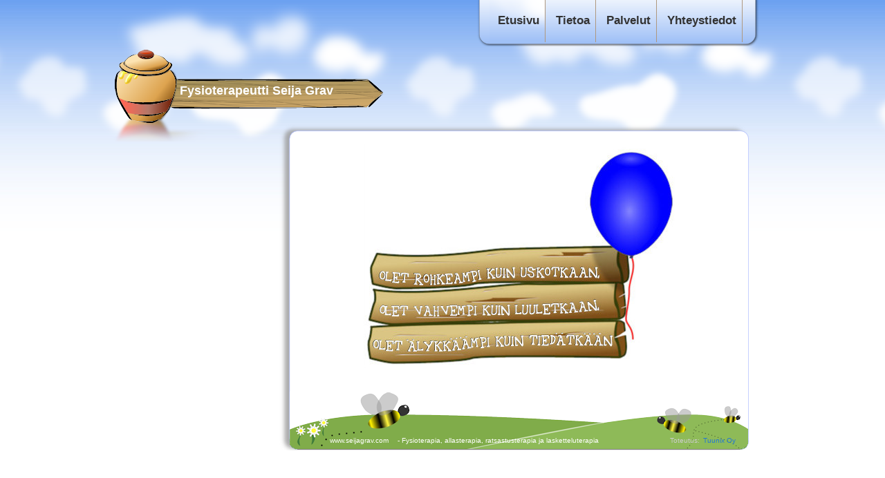

--- FILE ---
content_type: text/html; charset=iso-8859-15
request_url: http://www.seijagrav.com/
body_size: 3732
content:
<!DOCTYPE html PUBLIC "-//W3C//DTD XHTML 1.0 Transitional//EN" "http://www.w3.org/TR/xhtml1/DTD/xhtml1-transitional.dtd">
<html xmlns="http://www.w3.org/1999/xhtml" dir="ltr" lang="fi-FI">
<head>
<meta http-equiv="Content-Type" 
	content="text/html; charset=ISO-8859-1" />
<meta name="description" content="Kuntoutus- ja fysioteraripapalvelut, sekä allasterapia erityisesti lasten tarpeisiin Ilmajoen, Kurikan ja Seinäjoen alueella." />
<meta name="keywords" content="Kuntoutus, fysioterapia, ilmajoki, kurikka, jurva, lasketteluterapia, vaativan, lääkinnällisetn, kuntoutuksen, kela" />
<meta name="author" content="Seija Grav" />
<meta name="robots" content="index, follow, noarchive" />
<meta name="googlebot" content="noarchive" />
<!--metarefresh-->
 <title>Fysioterapia ja kuntoutus - Seija Grav</title><link rel="stylesheet" href="grav.css" type="text/css" media="screen, projection, handheld, print" />
<link rel="stylesheet" href="lightbox.css" type="text/css" media="screen, projection" />
<script>
if (location.protocol !== 'https:') {
    location.replace(`https:${location.href.substring(location.protocol.length)}`);
}
</script>
<script type="text/javascript" src="lightbox_pilvi.js"></script>
<!-- <link rel="shortcut icon" href="favicon.ico" /> -->
<!--[if lt IE 7]>
			<script type="text/javascript" src="unitpngfix.js"></script>
<![endif]--> 

<script type="text/javascript">
//<![CDATA[


/* PILVIANIMAATIO */
Hmove=0;
Hsuunta=0;
function moveObjRight(obj) 
{    
   document.getElementById('pilvet').style.backgroundPosition=""+Hmove+"px 0px";
   if(Hmove > 195) Hsuunta=1;
   else if(Hmove < 3)Hsuunta=0;
   
   if(Hsuunta == 0)  Hmove+=1;
   else  Hmove-=1;
	
 /*alert(Hmove);	*/
	if(Hmove<210)
   	  	window.setTimeout("moveObjRight('pilvet');", 150);
	
}
//]]>
</script>
</head>

<body>
<div id="pilvet" name="pilvet">
</div>

<div id="sivualue">
<div id="sivuylaosa1"><div id="valikkotausta">
	<div id="nav">
		<ul>
		
				<li id="aktiivi"><a href="index.php?"> Etusivu </a></li>
<li><a href="index.php?si=fysioterapia"> Tietoa </a></li>
<li><a href="index.php?si=palvelut"> Palvelut </a></li>
<li><a href="index.php?si=yhteys"> Yhteystiedot </a></li>
		
		</ul>
	</div>
	<!--navloppu -->
</div>
<div id="logovasen">
<h1 id="sivuotsikko" title="Fysioterapeutti Seija Grav">
Fysioterapeutti Seija Grav
</h1>
</div>
</div>
<!-- sivuylaosa1 loppu -->
<div id="leftcontent">
</div>
<!--leftcontent loppu -->

<div id="content">
<div id="contenttop">
</div>
<div id="contentbg">
<div class="minimikorkeus"></div>
<div id="tekstialue"><!-- Toteutus Tuunix Oy. Kopiointi kielletty.-->
<div id="etusivuslogani" style="display:block; background:#fff url(tukkikuvaa.jpg) top left no-repeat;width:450px;height:325px;border:1px solid #fff;margin:0 auto 0 auto;">

<h2 style="margin-top:170px;margin-left:60px;font-size:16px;color:#000;"></h2>
<p style="display:none;">Olet rohkeampi kuin uskotkaan,<br /><br /><br />
&nbsp;olet vahvempi kuin luuletkaan,<br /><br /><br />
&nbsp;&nbsp;olet älykkäämpi kuin tiedätkään<br /></p>
<span>
    Tervetuloa fysioterapeutti Seija Grav:in kotisivuille. Työskentelen Ilmajoella ja lähikunnissa nuorten ja aikuisten parissa.
</span>

</div></div>
<!--tekstialue loppu -->
</div>
<div id="contentbottom">
<div id="footer">
	<div id="footerteksti">
	<a href="http://www.seijagrav.com" style="color:#fff;">www.seijagrav.com</a> - Fysioterapia, allasterapia, ratsastusterapia ja lasketteluterapia
	<span id="tuunix">Toteutus: </span><a href="http://www.tuunix.fi/www" title="Tuunix Oy, www-sovellukset, verkkokauppa, nettisivut" target="blank">Tuunix Oy</a>
	</div>

</div>
</div>
</div>
<!-- content loppu -->
</div>
<!-- sivualue loppu -->
</body></html>


--- FILE ---
content_type: text/html; charset=iso-8859-15
request_url: https://www.seijagrav.com/
body_size: 3732
content:
<!DOCTYPE html PUBLIC "-//W3C//DTD XHTML 1.0 Transitional//EN" "http://www.w3.org/TR/xhtml1/DTD/xhtml1-transitional.dtd">
<html xmlns="http://www.w3.org/1999/xhtml" dir="ltr" lang="fi-FI">
<head>
<meta http-equiv="Content-Type" 
	content="text/html; charset=ISO-8859-1" />
<meta name="description" content="Kuntoutus- ja fysioteraripapalvelut, sekä allasterapia erityisesti lasten tarpeisiin Ilmajoen, Kurikan ja Seinäjoen alueella." />
<meta name="keywords" content="Kuntoutus, fysioterapia, ilmajoki, kurikka, jurva, lasketteluterapia, vaativan, lääkinnällisetn, kuntoutuksen, kela" />
<meta name="author" content="Seija Grav" />
<meta name="robots" content="index, follow, noarchive" />
<meta name="googlebot" content="noarchive" />
<!--metarefresh-->
 <title>Fysioterapia ja kuntoutus - Seija Grav</title><link rel="stylesheet" href="grav.css" type="text/css" media="screen, projection, handheld, print" />
<link rel="stylesheet" href="lightbox.css" type="text/css" media="screen, projection" />
<script>
if (location.protocol !== 'https:') {
    location.replace(`https:${location.href.substring(location.protocol.length)}`);
}
</script>
<script type="text/javascript" src="lightbox_pilvi.js"></script>
<!-- <link rel="shortcut icon" href="favicon.ico" /> -->
<!--[if lt IE 7]>
			<script type="text/javascript" src="unitpngfix.js"></script>
<![endif]--> 

<script type="text/javascript">
//<![CDATA[


/* PILVIANIMAATIO */
Hmove=0;
Hsuunta=0;
function moveObjRight(obj) 
{    
   document.getElementById('pilvet').style.backgroundPosition=""+Hmove+"px 0px";
   if(Hmove > 195) Hsuunta=1;
   else if(Hmove < 3)Hsuunta=0;
   
   if(Hsuunta == 0)  Hmove+=1;
   else  Hmove-=1;
	
 /*alert(Hmove);	*/
	if(Hmove<210)
   	  	window.setTimeout("moveObjRight('pilvet');", 150);
	
}
//]]>
</script>
</head>

<body>
<div id="pilvet" name="pilvet">
</div>

<div id="sivualue">
<div id="sivuylaosa1"><div id="valikkotausta">
	<div id="nav">
		<ul>
		
				<li id="aktiivi"><a href="index.php?"> Etusivu </a></li>
<li><a href="index.php?si=fysioterapia"> Tietoa </a></li>
<li><a href="index.php?si=palvelut"> Palvelut </a></li>
<li><a href="index.php?si=yhteys"> Yhteystiedot </a></li>
		
		</ul>
	</div>
	<!--navloppu -->
</div>
<div id="logovasen">
<h1 id="sivuotsikko" title="Fysioterapeutti Seija Grav">
Fysioterapeutti Seija Grav
</h1>
</div>
</div>
<!-- sivuylaosa1 loppu -->
<div id="leftcontent">
</div>
<!--leftcontent loppu -->

<div id="content">
<div id="contenttop">
</div>
<div id="contentbg">
<div class="minimikorkeus"></div>
<div id="tekstialue"><!-- Toteutus Tuunix Oy. Kopiointi kielletty.-->
<div id="etusivuslogani" style="display:block; background:#fff url(tukkikuvaa.jpg) top left no-repeat;width:450px;height:325px;border:1px solid #fff;margin:0 auto 0 auto;">

<h2 style="margin-top:170px;margin-left:60px;font-size:16px;color:#000;"></h2>
<p style="display:none;">Olet rohkeampi kuin uskotkaan,<br /><br /><br />
&nbsp;olet vahvempi kuin luuletkaan,<br /><br /><br />
&nbsp;&nbsp;olet älykkäämpi kuin tiedätkään<br /></p>
<span>
    Tervetuloa fysioterapeutti Seija Grav:in kotisivuille. Työskentelen Ilmajoella ja lähikunnissa nuorten ja aikuisten parissa.
</span>

</div></div>
<!--tekstialue loppu -->
</div>
<div id="contentbottom">
<div id="footer">
	<div id="footerteksti">
	<a href="http://www.seijagrav.com" style="color:#fff;">www.seijagrav.com</a> - Fysioterapia, allasterapia, ratsastusterapia ja lasketteluterapia
	<span id="tuunix">Toteutus: </span><a href="http://www.tuunix.fi/www" title="Tuunix Oy, www-sovellukset, verkkokauppa, nettisivut" target="blank">Tuunix Oy</a>
	</div>

</div>
</div>
</div>
<!-- content loppu -->
</div>
<!-- sivualue loppu -->
</body></html>


--- FILE ---
content_type: text/css
request_url: http://www.seijagrav.com/grav.css
body_size: 9574
content:
* 
{ 
margin: 0; 
padding: 0; 
text-align:left;
/*border:1px solid white;*/
}

html {
vertical-align:top;
margin-bottom : 1px;
margin-top:0px;
padding-top:0px;
text-align: center;
overflow-y: scroll;
height: 98%;
}

body {
margin: 0;
margin-top: 0px;
text-align: center;
font: 11px verdana, arial, sans-serif;  
background: #fff url(template/taustaliuku.jpg) repeat-x top left;
background-color: #fff;
}


#pilvet{
position: absolute;
top: 0px;
left: 0px;
width: 100%;
height: 280px;
background:transparent url(template/pilvet.png) repeat-x 0 0;
z-index: 1;
}

#sivualue{
position:relative; /* lisätty 4.10.2009 */
width:960px;
height:100%;
margin:0 auto 0 auto;
background:transparent;
border:none;
z-index: 2;
clear:both; /* lisätty */
}

#logokuva{
position: absolute;
top:25px;
left:100px;
}


#sivuotsikko{
display:block;
height:35px;
width:300px;
color:#fff;
margin-top:54px;
margin-left:100px;
overflow:hidden;
font-size:18px;
}


.minimikorkeus{ /* tekstialueella oleva p tai div*/
height:360px;
width:1px;
float:left;
clear:none;
}

#minimikorkeus_sivu{ /*tämä vain kerran */
height:550px;
width:1px;
float:left;
clear:none;
}

#sivuylaosa1{
position:relative;
height:180px;
width:960px;
clear:both;
margin:0;
padding:0;
float:left;
/*border:1px red solid;*/
}


#logovasen{
float:left;
clear:none;
margin:0px;
padding:0px;
width:400px;
height:140px;
background:transparent url('template/opaskyltti1.png') no-repeat top left;
position:relative;
}

#leftcontent{
float:left;
position:relative;
display:block;
width:240px;
height:300px;
clear:none;
background-color:transparent;
}

#content{
position:relative;
display:block;
float:left;
overflow:hidden;
clear:none;
width:700px;
background:transparent;
font: 12px arial, verdana, sans-serif;  
margin:0px;
padding:0px;
}

#contenttop, #contentbottom, #contentbg
{
float:left;
display:block;
clear:both;
width:700px;
}

#contenttop{
height:27px;
background:transparent url(template/contenttopbg.png) no-repeat top left;
}

#contentbottom{
height:85px;
background:transparent url(template/contenbotbg.png) no-repeat top left;
}
#contentbg{
position:relative;
background:transparent url(template/contentbg.png) top left;
}

#valikkotausta{
float:rigt;
display:block;
width:410px;
height:67px;
clear:none;
background:transparent url(template/valikkoyla.png) no-repeat top right;
overflow:hidden;
margin:0px 20px 0px auto;
}


#tekstialue{ /*Kapeampi alue contentissa */
position:relative;
float:left;
margin:0px;
margin-left:30px;
padding:0px;
display:inline;
overflow:hidden;
width:640px;
color:#444;
clear:none;
background:transparent;
/*ei float leftiä, ie margin-right liian suuri */
}



#footer{
display:block;
width:590px;
height:20px;
clear:both;
padding:0px;
margin-top:65px;
margin-bottom:auto;
margin-left:55px;
position:relative;
background:transparent;
color:#fff;
font-size:10px;
}
#footerteksti{
display:block;
width:610px;
margin-left:20px;

}







#content h1{
font: 20px verdana, arial, sans-serif;  
color:#7a693d;
font-weight:bold;
padding-left:5px;
margin-top:1em;
clear:right;
}
#content h2{
font: 16px verdana, arial, sans-serif;  
color:#7a693d;
font-weight:bold;
padding-left:5px;
clear:after;
}
#content b{
color:#222;
}
#content a{
color:#2277d6;
}

.vaihestep{
margin-left:280px;
position:relative;
top: -17px;
}

a, a:visited {
text-decoration:none;
padding-left:2px;
color:blue;
}

p {
margin:1em 0px;
line-height:1.5em;
}



#nav{
float:left;
vertical-align:top;
margin:0px;
margin-left:15px;
background:transparent;
clear:none;
overflow:hidden;
position: relative;
}



#nav ul{
list-style:none;
display: inline;
margin:0px;
padding:0;
white-space: nowrap;
font-family:Arial;
font-size:17px;
font-weight:bold;
}



#nav a{
color:#333;
margin:0px;
display:inline;
height:61px;
line-height:60px;
padding:0px 8px 0px 12px;
clear:none;
float:left;
background:transparent;
position: relative;
}


#nav a:visited {
color:#444;
}

#nav a:hover {
color:#fff;
background:transparent;
text-decoration:underline;
}

#navotsikko { /*ei hooveria */
background:transparent;
}


#nav ul li{
float:left;
clear:none;
display: inline;
margin:0;
background:transparent;
position: relative;
margin-left:3px;
line-height:60px;
border-right:1px solid #af987f;
}



#nav #aktiivi a{
background:transparent url('template/navbgakt.png') no-repeat top right;
}

#virhe{
text-align:left;
padding: 20px;
display: block;
border: 2px red dashed;
background: #fafaea; /*#f3f2b7;*/
color: #ff0000;
width: 300px;
clear: both;
font-size:12px;
font-weight:bold;
}

#ilmoitus{
vertical-align:middle;
padding: 20px;
display: block;
border: #000000 dashed 1px;
/*background: #f0f0d0;*/
background-color:#80ff80;
color: #000;
width: 400px;
clear: both;
font-size:14px;
font-weight:bold;
}

.handcursor{
cursor:pointer;
cursor:hand;
}

p.kapeateksti{
width:380px;
display:block;
clear:after;
text-align:left;
margin-left:5px;
margin-right:0px;
/*border:1px yellow solid; */
}
.etusivunteksti{
font-size:14px;
}

.kivikuvasolu{
width:150px;
}
.palvelutsolu{
font-size:14px;
}
.tietoateksti{
font-size:14px;
width:660px;
display:block;
clear:after;
text-align:left;
margin-left:5px;
margin-right:0px;
}

.etusivukuva{
margin-left:10px;
clear:both;
margin-bottom:5px;
margin-top:5px;
border:none;
}

.noborders{
border:none;
}

div#etusivuslogani span {
    text-indent: -700px;
    overflow:hidden;
    display: block;
}



#footer a, #footer a:visited{
color: #2277d6;
margin-right:10px;
}
#tuunix{
margin-left:100px;
color:#ccc;
}
/* - - - laatikko alkaa ---- */

.laatikko_oikea h3 {
font-size:1.2em;
margin:0 0 1.1em 0;

}

.laatikko_oikea {
position:relative;
float:right;
clear:none;
width:140px;
margin:35px 15px 0px 10px;
padding:0px 10px 0 10px;
background:#D8D8D8;
color:#000000;
font-family:Verdana, Arial, Helvetica, sans-serif;
font-size:.8em;
}

.laatikko_oikea p {
margin:6px 0px;
}

.laatikko_cnr_top {
background:#D8D8D8 url(cnr_tr.gif) no-repeat top right;
margin:-2px -10px 0px -10px;
}

.laatikko_cnr_bottom {
padding:0px;
background:#D8D8D8 url(cnr_br.gif) no-repeat top right;
margin:0 -10px -4px -10px;
}


img.cnr {
width:8px;
height:8px;
border:none;
display: block !important;
padding:0px;
}

/* - - - laatikko loppu ---*/
/* korjaukset */
.clearfix:after {
content: "."; 
display: block; 
height: 0; 
clear: both; 
visibility: hidden;
}

.clearfix {display: inline-table;}

/* Hides from IE-mac \*/
* html.clearfix {height: 1%;}
.clearfix {display: block;}
/* End hide from IE-mac */

.foikea{
clear:none;
float:right;
margin-left:5px;
margin-top:15px;
margin-right:20px;
}




img.fvasen{
position:relative;
clear:both;
float:left;
margin:5px;
margin-top:15px;
}

.fvasentxt{
clear:none;
display:block;
width:340px;
float:left;
/*text-align:justify;*/
}

img.foikeat{ /*alla*/
position:absolute;
right:10px;
z-index:0;
margin:5px;
margin-top:15px;
}
.ajanklink , .ajanklink:visited{
color:#839cff;

}

p.aputeksti {
font-size: 10px;
}

p.aputeksti2 {
font-size: 8px;
color:#888;
}

caption {
font-weight:bold;
background: #eee;
text-align:center;
}


.keski {
width: 170px;
margin: 2px 10px 0px 20px;

}	

.lyhyt {
width:auto;
margin: 2px 10px 0px 20px;
padding-left:20px;

}	

#palautelomake{
width:98%;
float:left;
}


.kapeataulukko{
float:left;
display:block;
width:250px;
clear:left;
text-align:left;
margin-bottom:5px;
}
#palautedivi{
width:400px;
clear:none;
float:left;
margin-bottom:15px;
}

.harmaareuna{
border:1px solid #808080;
}

p.kuvateksti{
margin-top:0px;
}



#sisusdiv{
border:0px solid #000;
width:400px;
/*height:260px;*/
overflow:hidden;
float:left;
margin-top:5px;
margin-right:10px;
text-align:center;
}




#ohjelaatikko{
width:260px;
height:170px;
clear:none;
display:block;
float:left;
margin-right:40px;
font-size:11px;
padding-top:10px;
padding-left:10px;
text-align:left;
z-index:10;
}

table.leveataulu {
width:890px;
margin-bottom:15px;
margin-top:10px;
border-spacing:0px; /*cellspacing*/
border-collapse:collapse;
float:left;
}

table.leveataulu td {
padding:6px; 
border-spacing:0px; /*cellspacing*/
border-collapse:collapse;
}

table.kuvataulu {
width:500px;
margin-bottom:15px;
margin-top:10px;
border-spacing:0px; /*cellspacing*/
border-collapse:collapse;
float:left;
}

.kuvataulu h2{
font-size:12px;
}

table.kuvataulu td {
padding:6px; 
border-spacing:0px; /*cellspacing*/
border-collapse:collapse;
}

tr.kuvatauluotsikko{
border-top: #ccc 1px solid;
}

tr.kuvatauluotsikko td{
background: #f4fcef url('template/tauouotsbg.jpg') repeat-x bottom left;
border-spacing:0px; /*cellspacing*/
border-collapse:collapse;
border-bottom: #ddd 1px solid;
font-weight:bold;
}


.btn{
vertical-align:middle;
text-decoration: none;
white-space:nowrap;
/*border: 1px solid transparent; */ /*ei toimi iellä*/
text-align:center;
width:106px;
height:31px;
background: #47852b url('template/btnbg.jpg') repeat-x bottom left;
/* url(template/navibgc.gif) no-repeat;*/
border:1px #464646 solid;
color:#000;
font-size:14px;
}


.smkuva{
margin:5px;
margin-right:10px;
border:0px;
}
.piilo{
display:none;
visibility:hidden;
width:0;
height:0;
}


@media print {
#nav, #ekaheader,#sloganheader, #kielipalkki, #logoa, #logolinkki,#toplumieste, #sivuylaosa1, .laatikko_cnr_top , .laatikko_cnr_bottom, img.foikea, #ylakuvabox, .sliderwrapper, #ylakuva{
display:none;
visibility:hidden;
width:0;
height:0;
}

#page, #content, #sivualue, #tekstialue{
width:90%;
margin:0;
padding:0;
}

#footer{
width:98%;
margin:0;
padding:0;
font-size:11px;
}

#footerkes{
margin:0px;
padding-top:0px;
background:#fff;
text-align:center;
}

#tuunix{
margin-left:0px;
color:#aaa;
}
  
} /* printview */


--- FILE ---
content_type: text/css
request_url: https://www.seijagrav.com/grav.css
body_size: 9574
content:
* 
{ 
margin: 0; 
padding: 0; 
text-align:left;
/*border:1px solid white;*/
}

html {
vertical-align:top;
margin-bottom : 1px;
margin-top:0px;
padding-top:0px;
text-align: center;
overflow-y: scroll;
height: 98%;
}

body {
margin: 0;
margin-top: 0px;
text-align: center;
font: 11px verdana, arial, sans-serif;  
background: #fff url(template/taustaliuku.jpg) repeat-x top left;
background-color: #fff;
}


#pilvet{
position: absolute;
top: 0px;
left: 0px;
width: 100%;
height: 280px;
background:transparent url(template/pilvet.png) repeat-x 0 0;
z-index: 1;
}

#sivualue{
position:relative; /* lisätty 4.10.2009 */
width:960px;
height:100%;
margin:0 auto 0 auto;
background:transparent;
border:none;
z-index: 2;
clear:both; /* lisätty */
}

#logokuva{
position: absolute;
top:25px;
left:100px;
}


#sivuotsikko{
display:block;
height:35px;
width:300px;
color:#fff;
margin-top:54px;
margin-left:100px;
overflow:hidden;
font-size:18px;
}


.minimikorkeus{ /* tekstialueella oleva p tai div*/
height:360px;
width:1px;
float:left;
clear:none;
}

#minimikorkeus_sivu{ /*tämä vain kerran */
height:550px;
width:1px;
float:left;
clear:none;
}

#sivuylaosa1{
position:relative;
height:180px;
width:960px;
clear:both;
margin:0;
padding:0;
float:left;
/*border:1px red solid;*/
}


#logovasen{
float:left;
clear:none;
margin:0px;
padding:0px;
width:400px;
height:140px;
background:transparent url('template/opaskyltti1.png') no-repeat top left;
position:relative;
}

#leftcontent{
float:left;
position:relative;
display:block;
width:240px;
height:300px;
clear:none;
background-color:transparent;
}

#content{
position:relative;
display:block;
float:left;
overflow:hidden;
clear:none;
width:700px;
background:transparent;
font: 12px arial, verdana, sans-serif;  
margin:0px;
padding:0px;
}

#contenttop, #contentbottom, #contentbg
{
float:left;
display:block;
clear:both;
width:700px;
}

#contenttop{
height:27px;
background:transparent url(template/contenttopbg.png) no-repeat top left;
}

#contentbottom{
height:85px;
background:transparent url(template/contenbotbg.png) no-repeat top left;
}
#contentbg{
position:relative;
background:transparent url(template/contentbg.png) top left;
}

#valikkotausta{
float:rigt;
display:block;
width:410px;
height:67px;
clear:none;
background:transparent url(template/valikkoyla.png) no-repeat top right;
overflow:hidden;
margin:0px 20px 0px auto;
}


#tekstialue{ /*Kapeampi alue contentissa */
position:relative;
float:left;
margin:0px;
margin-left:30px;
padding:0px;
display:inline;
overflow:hidden;
width:640px;
color:#444;
clear:none;
background:transparent;
/*ei float leftiä, ie margin-right liian suuri */
}



#footer{
display:block;
width:590px;
height:20px;
clear:both;
padding:0px;
margin-top:65px;
margin-bottom:auto;
margin-left:55px;
position:relative;
background:transparent;
color:#fff;
font-size:10px;
}
#footerteksti{
display:block;
width:610px;
margin-left:20px;

}







#content h1{
font: 20px verdana, arial, sans-serif;  
color:#7a693d;
font-weight:bold;
padding-left:5px;
margin-top:1em;
clear:right;
}
#content h2{
font: 16px verdana, arial, sans-serif;  
color:#7a693d;
font-weight:bold;
padding-left:5px;
clear:after;
}
#content b{
color:#222;
}
#content a{
color:#2277d6;
}

.vaihestep{
margin-left:280px;
position:relative;
top: -17px;
}

a, a:visited {
text-decoration:none;
padding-left:2px;
color:blue;
}

p {
margin:1em 0px;
line-height:1.5em;
}



#nav{
float:left;
vertical-align:top;
margin:0px;
margin-left:15px;
background:transparent;
clear:none;
overflow:hidden;
position: relative;
}



#nav ul{
list-style:none;
display: inline;
margin:0px;
padding:0;
white-space: nowrap;
font-family:Arial;
font-size:17px;
font-weight:bold;
}



#nav a{
color:#333;
margin:0px;
display:inline;
height:61px;
line-height:60px;
padding:0px 8px 0px 12px;
clear:none;
float:left;
background:transparent;
position: relative;
}


#nav a:visited {
color:#444;
}

#nav a:hover {
color:#fff;
background:transparent;
text-decoration:underline;
}

#navotsikko { /*ei hooveria */
background:transparent;
}


#nav ul li{
float:left;
clear:none;
display: inline;
margin:0;
background:transparent;
position: relative;
margin-left:3px;
line-height:60px;
border-right:1px solid #af987f;
}



#nav #aktiivi a{
background:transparent url('template/navbgakt.png') no-repeat top right;
}

#virhe{
text-align:left;
padding: 20px;
display: block;
border: 2px red dashed;
background: #fafaea; /*#f3f2b7;*/
color: #ff0000;
width: 300px;
clear: both;
font-size:12px;
font-weight:bold;
}

#ilmoitus{
vertical-align:middle;
padding: 20px;
display: block;
border: #000000 dashed 1px;
/*background: #f0f0d0;*/
background-color:#80ff80;
color: #000;
width: 400px;
clear: both;
font-size:14px;
font-weight:bold;
}

.handcursor{
cursor:pointer;
cursor:hand;
}

p.kapeateksti{
width:380px;
display:block;
clear:after;
text-align:left;
margin-left:5px;
margin-right:0px;
/*border:1px yellow solid; */
}
.etusivunteksti{
font-size:14px;
}

.kivikuvasolu{
width:150px;
}
.palvelutsolu{
font-size:14px;
}
.tietoateksti{
font-size:14px;
width:660px;
display:block;
clear:after;
text-align:left;
margin-left:5px;
margin-right:0px;
}

.etusivukuva{
margin-left:10px;
clear:both;
margin-bottom:5px;
margin-top:5px;
border:none;
}

.noborders{
border:none;
}

div#etusivuslogani span {
    text-indent: -700px;
    overflow:hidden;
    display: block;
}



#footer a, #footer a:visited{
color: #2277d6;
margin-right:10px;
}
#tuunix{
margin-left:100px;
color:#ccc;
}
/* - - - laatikko alkaa ---- */

.laatikko_oikea h3 {
font-size:1.2em;
margin:0 0 1.1em 0;

}

.laatikko_oikea {
position:relative;
float:right;
clear:none;
width:140px;
margin:35px 15px 0px 10px;
padding:0px 10px 0 10px;
background:#D8D8D8;
color:#000000;
font-family:Verdana, Arial, Helvetica, sans-serif;
font-size:.8em;
}

.laatikko_oikea p {
margin:6px 0px;
}

.laatikko_cnr_top {
background:#D8D8D8 url(cnr_tr.gif) no-repeat top right;
margin:-2px -10px 0px -10px;
}

.laatikko_cnr_bottom {
padding:0px;
background:#D8D8D8 url(cnr_br.gif) no-repeat top right;
margin:0 -10px -4px -10px;
}


img.cnr {
width:8px;
height:8px;
border:none;
display: block !important;
padding:0px;
}

/* - - - laatikko loppu ---*/
/* korjaukset */
.clearfix:after {
content: "."; 
display: block; 
height: 0; 
clear: both; 
visibility: hidden;
}

.clearfix {display: inline-table;}

/* Hides from IE-mac \*/
* html.clearfix {height: 1%;}
.clearfix {display: block;}
/* End hide from IE-mac */

.foikea{
clear:none;
float:right;
margin-left:5px;
margin-top:15px;
margin-right:20px;
}




img.fvasen{
position:relative;
clear:both;
float:left;
margin:5px;
margin-top:15px;
}

.fvasentxt{
clear:none;
display:block;
width:340px;
float:left;
/*text-align:justify;*/
}

img.foikeat{ /*alla*/
position:absolute;
right:10px;
z-index:0;
margin:5px;
margin-top:15px;
}
.ajanklink , .ajanklink:visited{
color:#839cff;

}

p.aputeksti {
font-size: 10px;
}

p.aputeksti2 {
font-size: 8px;
color:#888;
}

caption {
font-weight:bold;
background: #eee;
text-align:center;
}


.keski {
width: 170px;
margin: 2px 10px 0px 20px;

}	

.lyhyt {
width:auto;
margin: 2px 10px 0px 20px;
padding-left:20px;

}	

#palautelomake{
width:98%;
float:left;
}


.kapeataulukko{
float:left;
display:block;
width:250px;
clear:left;
text-align:left;
margin-bottom:5px;
}
#palautedivi{
width:400px;
clear:none;
float:left;
margin-bottom:15px;
}

.harmaareuna{
border:1px solid #808080;
}

p.kuvateksti{
margin-top:0px;
}



#sisusdiv{
border:0px solid #000;
width:400px;
/*height:260px;*/
overflow:hidden;
float:left;
margin-top:5px;
margin-right:10px;
text-align:center;
}




#ohjelaatikko{
width:260px;
height:170px;
clear:none;
display:block;
float:left;
margin-right:40px;
font-size:11px;
padding-top:10px;
padding-left:10px;
text-align:left;
z-index:10;
}

table.leveataulu {
width:890px;
margin-bottom:15px;
margin-top:10px;
border-spacing:0px; /*cellspacing*/
border-collapse:collapse;
float:left;
}

table.leveataulu td {
padding:6px; 
border-spacing:0px; /*cellspacing*/
border-collapse:collapse;
}

table.kuvataulu {
width:500px;
margin-bottom:15px;
margin-top:10px;
border-spacing:0px; /*cellspacing*/
border-collapse:collapse;
float:left;
}

.kuvataulu h2{
font-size:12px;
}

table.kuvataulu td {
padding:6px; 
border-spacing:0px; /*cellspacing*/
border-collapse:collapse;
}

tr.kuvatauluotsikko{
border-top: #ccc 1px solid;
}

tr.kuvatauluotsikko td{
background: #f4fcef url('template/tauouotsbg.jpg') repeat-x bottom left;
border-spacing:0px; /*cellspacing*/
border-collapse:collapse;
border-bottom: #ddd 1px solid;
font-weight:bold;
}


.btn{
vertical-align:middle;
text-decoration: none;
white-space:nowrap;
/*border: 1px solid transparent; */ /*ei toimi iellä*/
text-align:center;
width:106px;
height:31px;
background: #47852b url('template/btnbg.jpg') repeat-x bottom left;
/* url(template/navibgc.gif) no-repeat;*/
border:1px #464646 solid;
color:#000;
font-size:14px;
}


.smkuva{
margin:5px;
margin-right:10px;
border:0px;
}
.piilo{
display:none;
visibility:hidden;
width:0;
height:0;
}


@media print {
#nav, #ekaheader,#sloganheader, #kielipalkki, #logoa, #logolinkki,#toplumieste, #sivuylaosa1, .laatikko_cnr_top , .laatikko_cnr_bottom, img.foikea, #ylakuvabox, .sliderwrapper, #ylakuva{
display:none;
visibility:hidden;
width:0;
height:0;
}

#page, #content, #sivualue, #tekstialue{
width:90%;
margin:0;
padding:0;
}

#footer{
width:98%;
margin:0;
padding:0;
font-size:11px;
}

#footerkes{
margin:0px;
padding-top:0px;
background:#fff;
text-align:center;
}

#tuunix{
margin-left:0px;
color:#aaa;
}
  
} /* printview */
